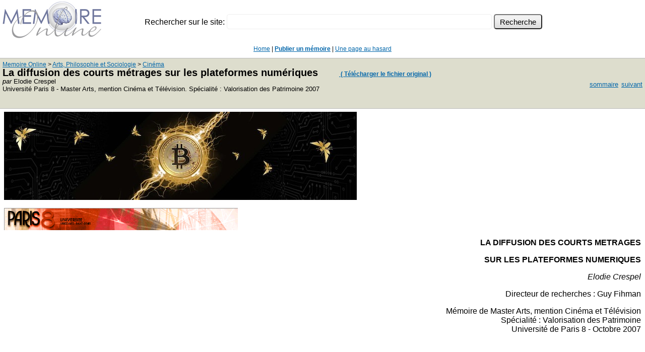

--- FILE ---
content_type: text/html
request_url: https://www.memoireonline.com/09/08/1519/m_la-diffusion-des-courts-metrages-sur-les-plateformes-numeriques0.html
body_size: 4471
content:
<html><head>
<meta http-equiv="Content-Type" content="text/html; charset=iso-8859-1">
<meta name="viewport" content="width=device-width, initial-scale=1">
<title>Memoire Online - La diffusion des courts m&eacute;trages sur les plateformes num&eacute;riques - Elodie Crespel</title><meta property="og:image" content="http://memoireonline.com/logo_100x100.jpg">
            <meta property="og:type" content="article"/>
            <meta property="og:site_name" content="Memoire Online"/>	    
    <link rel=stylesheet href="https://www.memoireonline.com/css/stylee.css" type="text/css">
<link rel="shortcut icon" type="image/png" href="https://www.memoireonline.com/favicon.png">
</head><body>
<div class="bitcoin" id="bitcoin"><span class="bitcoin"><span class="pub">WOW !! MUCH LOVE ! SO WORLD PEACE !<br></span>Fond bitcoin pour l'am&eacute;lioration du site: <a href='https://blockchain.info/address/1memzGeKS7CB3ECNkzSn2qHwxU6NZoJ8o'>1memzGeKS7CB3ECNkzSn2qHwxU6NZoJ8o</a>
<br>&nbsp;&nbsp;Dogecoin (tips/pourboires): <a class='dogecoin' id='dogecoin' href='dogecoin:DCLoo9Dd4qECqpMLurdgGnaoqbftj16Nvp'>DCLoo9Dd4qECqpMLurdgGnaoqbftj16Nvp</a>
 </span></div>
<table><tr><td width="270px"><img src="https://www.memoireonline.com/logo_200px.jpg" width="200"></td><td><br>
<form action="https://www.memoireonline.com/recherche3.html" class="search" id="recherche-memoireonline">
<div class="recherche_b">
<input type="hidden" name="cof" value="FORID:11" /><input type="hidden" name="ie" value="ISO-8859-15" />
Rechercher sur le site:
<input type="text" id="recherche_q" name="q" size="84" maxlength="255" value=""></input>
<input type="hidden" name="cx" value="partner-pub-2070567197244873:mqp2ps9rfo1" />
<input type="submit" class="lsd2" name="sa" value=" Recherche " /></div></form>
<script type="text/javascript" src="//www.google.fr/cse/brand?form=cse-search-box&amp;lang=fr"></script></td></tr></table><br>
<span class="lme"><div align="center">
<a href="https://www.memoireonline.com/">Home</a> | <b><a href="https://www.memoireonline.com/up/publication.html">Publier un m&eacute;moire</a></b> | <a href="https://www.memoireonline.com/chance.php">Une page au hasard</a></td>
</div></span><br><table width="100%" border="0" cellspacing="0" cellpadding="0" bordercolor="#000000" bgcolor="#DDDDCC" class=rgt><tr><td>
<p><div itemscope itemtype="http://data-vocabulary.org/Breadcrumb" style='display:inline;font-size:12px;margin-top:18px;margin-bottom:18px;padding-bottom:10px;'><a href="https://www.memoireonline.com/" itemprop="url"><span itemprop="title">Memoire Online</span></a>&nbsp;>&nbsp;<div itemprop="child" itemscope itemtype="http://data-vocabulary.org/Breadcrumb" style='display:inline;'><a href="https://www.memoireonline.com/sommaires/arts-litterature.html" itemprop="url"><span itemprop="title">Arts, Philosophie et Sociologie</span></a>&nbsp;>&nbsp;<div itemprop="child" itemscope itemtype="http://data-vocabulary.org/Breadcrumb" style='display:inline;'><a href="https://www.memoireonline.com/sommaires/cinema.html" itemprop="url"><span itemprop="title">Cin&eacute;ma</span></a></div></div></div><br><h1 class='entete'>La diffusion des courts m&eacute;trages sur les plateformes num&eacute;riques</h1><span class='clink'><a href="https://www.memoireonline.com/a/fr/cart/add/1519"> ( T&eacute;l&eacute;charger le fichier original )</a></span><br><font size="2" face="Arial, Helvetica, sans-serif"><i>par</i> Elodie Crespel <br> Universit&eacute; Paris 8&nbsp;-&nbsp;Master Arts, mention Cin&eacute;ma et T&eacute;l&eacute;vision. Sp&eacute;cialit&eacute; : Valorisation des Patrimoine&nbsp;2007<br></font>&nbsp;&nbsp;<br></td><td> 
  
   
	 
  

	 <p align="right"><font size="2" face="Arial, Helvetica, sans-serif"><a href="m_la-diffusion-des-courts-metrages-sur-les-plateformes-numeriques.html">sommaire</a></font>
	 <font size="2" face="Arial, Helvetica, sans-serif"><a href="m_la-diffusion-des-courts-metrages-sur-les-plateformes-numeriques1.html">suivant</a></font>
	 </p></td></tr></table></td></tr></table><table width="100%" cellspacing="0" cellpadding="0"><tr><td valign="top" id="clickInText" class="core">
<div class="mban0">

<a title="Professional Development Course: Bitcoin for Developers" href="https://learn.saylor.org/course/CS120"><img width="700" src="https://www.memoireonline.com/cyberhornets_700px.jpg" alt="Bitcoin is a swarm of cyber hornets serving the goddess of wisdom, feeding on the fire of truth, exponentially growing ever smarter, faster, and stronger behind a wall of encrypted energy"></a>

</div>


<p Align=left><img
src="la-diffusion-des-courts-metrages-sur-les-plateformes-numeriques1.png"
alt=""></p>
<p Align=right><strong>LA DIFFUSION DES COURTS METRAGES</strong></p>
<p Align=right><strong>SUR LES PLATEFORMES NUMERIQUES</strong></p>
<p Align=right><em>Elodie Crespel</em></p>
<p Align=right>Directeur de recherches : Guy Fihman</p>
<p Align=right>M&eacute;moire de Master Arts, mention Cin&eacute;ma et
T&eacute;l&eacute;vision<br>Sp&eacute;cialit&eacute; : Valorisation des
Patrimoine<br>Universit&eacute; de Paris 8 - Octobre 2007</p>


<h1 class="core"><A NAME="toc0"></A>INTRODUCTION</h1>

<p Align=justify>Aux d&eacute;buts du cin&eacute;ma, le programme d'une
s&eacute;ance proposait une succession de films tr&egrave;s courts. Ce n'est
que, petit &agrave; petit, que les longs m&eacute;trages se sont impos&eacute;s
sur les &eacute;crans de cin&eacute;ma. C'est seulement vers 1920 que s'est
d&eacute;gag&eacute;e la notion de &#171; Grand Film &#187; et, par
cons&eacute;quent, celle de &#171; Premi&egrave;re Partie de Programme &#187;.
Pendant un temps, les spectateurs pouvaient encore regarder de fa&ccedil;on
r&eacute;guli&egrave;re des courts m&eacute;trages. Puis le court &agrave;
disparu des s&eacute;ances de cin&eacute;ma pour laisser place au long
m&eacute;trage et aux bandes annonces. Mais ce n'est pas pour autant que les
courts ne soient plus r&eacute;alis&eacute;s et diffus&eacute;s.</p>
<p Align=justify>D'apr&egrave;s le dictionnaire du cin&eacute;ma Larousse 2001
: La r&eacute;glementation traditionnelle d&eacute;finit comme films de court
m&eacute;trage les films dont la longueur n'exc&egrave;de pas 1600 m en format
35mm, soit environ 59 minutes de projection, les films de longueur
sup&eacute;rieure &eacute;tant consid&eacute;r&eacute;s comme films de long
m&eacute;trage. Ant&eacute;rieurement, la fronti&egrave;re se situait &agrave;
1300 m, soit environ 48 min de projection. En France, un arr&ecirc;t&eacute; de
1982 d&eacute;finit les films de court m&eacute;trage en
r&eacute;f&eacute;rence direct &agrave; leur dur&eacute;e de projection
inf&eacute;rieure &agrave; une heure. Dans la pratique, on distingue
g&eacute;n&eacute;ralement le court m&eacute;trage (moins de 30 min) du moyen
m&eacute;trage (de 30 &agrave; 60 min). Mais nous ne sommes pas ici pour un
d&eacute;bat sur la notion de court m&eacute;trage. Pour simplifier, nous
englobons tous les films de moins de 30 min : fiction, documentaire, animation
dans tous les genres et styles possibles.</p>
<p Align=justify>En France, le court m&eacute;trage b&eacute;n&eacute;ficie
d'un soutient important non seulement pour la production mais &eacute;galement
pour la diffusion gr&acirc;ce &agrave; un r&eacute;seau de distribution en
salle et de nombreux festivals et &eacute;missions
t&eacute;l&eacute;vis&eacute;es. En effet, il est reconnu comme faisant partie
de la richesse culturelle du pays et repr&eacute;sentant le vivier de nouveaux
cin&eacute;astes et un vecteur de recherche et de cr&eacute;ativit&eacute;.
Donc la diffusion de ces films sur les &eacute;crans de cin&eacute;ma et sur
les postes de t&eacute;l&eacute;vision est &eacute;troitement li&eacute;e
&agrave; une programmation sp&eacute;cifique avec ses organismes officiels et
ses associations. Mais, depuis peu, de nouveaux &eacute;crans sont apparus et
les anciens ne sont plus tout &agrave; fait les m&ecirc;mes. La cause en est le
num&eacute;rique. Alors, quelles sont ces nouvelles plateformes et comment
pourrait-on y valoriser le court m&eacute;trage.</p>
<p Align=justify>Donc, nous allons &eacute;tudier la diffusion du court
m&eacute;trage sur les nouveaux &eacute;crans, une sorte d'&eacute;tat des
lieux pour avoir une image la plus compl&egrave;te possible afin de proposer
des id&eacute;es d'initiatives et des suggestions pour l'accompagnement de la
valorisation du court via le d&eacute;veloppement num&eacute;rique. Tout
d'abord nous allons &eacute;tudier les nouveaut&eacute;s en terme de
t&eacute;l&eacute;vision, plus particuli&egrave;rement les Internet Protocol
t&eacute;l&eacute;vision offert avec les triple-play. Nous verrons aussi la
technologie, les fournisseurs, les services propos&eacute;s et les
possibilit&eacute;s offertes pour les courts m&eacute;trages. Ensuite, nous
examinerons l'Internet qui a vu appara&icirc;tre de nombreux site de partage
vid&eacute;o. Nous &eacute;voquerons, de fa&ccedil;on br&egrave;ve,
l'&eacute;volution de l'offre vid&eacute;o sur le web en partant des
d&eacute;buts du Peer to Peer, la VOD, l'internet-tv et ses probl&egrave;mes
juridiques. Nous finirons par le dernier des &eacute;crans, le mobile avec ses
technologies, ses contenus et ses utilisations. Pour conclure nous verrons le
fonctionnement d'une soci&eacute;t&eacute; de distribution num&eacute;rique et
&eacute;tudierons quelques avis avis&eacute;s des sp&eacute;cialistes du court
comme le Festival de Clermont Ferrant et l'Agence du court.</p>
<table width="100%" border="0" cellspacing="0" cellpadding="0" bgcolor="#DDDDCC"><tr><td><p align="right"><font size="2" face="Arial, Helvetica, sans-serif"><a href="m_la-diffusion-des-courts-metrages-sur-les-plateformes-numeriques.html">sommaire</a></font>
	 <font size="2" face="Arial, Helvetica, sans-serif"><a href="m_la-diffusion-des-courts-metrages-sur-les-plateformes-numeriques1.html">suivant</a></font>
	 </p></td></tr></table>
</td><td valign=top>
<div class="mpu">

</div>
<br><br><br></td></tr></table><br><center><br>
<div class="mban1">

<img src="https://www.memoireonline.com/xrp2.jpg" alt="Extinction Rebellion">

</div>

<div class=gs2> <form action="https://www.memoireonline.com/recherche3.html" class="search" id="recherche-memoireonline"><div class="recherche_b">
<input type="hidden" name="cof" value="FORID:11" />
<input type="hidden" name="ie" value="ISO-8859-15" />Rechercher sur le site:<input type="text" id="recherche_q2" name="q" size="84" maxlength="255" value="">
<input type="hidden" name="cx" value="partner-pub-2070567197244873:mqp2ps9rfo1" />
</input><input type="submit" class="lsd2" name="sa" value=" Recherche " />
</div></form><script type="text/javascript" src="//www.google.fr/cse/brand?form=cse-search-box&amp;lang=fr"></script></div>
<br>
<script async src="//pagead2.googlesyndication.com/pagead/js/adsbygoogle.js"></script>
<!-- 2019_contenu_2 -->
<ins class="adsbygoogle"
     style="display:inline-block;width:728px;height:90px"
     data-ad-client="ca-pub-2070567197244873"
     data-ad-slot="3030013903"></ins>
<script>
(adsbygoogle = window.adsbygoogle || []).push({});
</script>
<br><br>
<script async src="https://pagead2.googlesyndication.com/pagead/js/adsbygoogle.js?client=ca-pub-2070567197244873"
     crossorigin="anonymous"></script>
<br><br>
<br><br><b>Changeons ce systeme injuste, <a href="https://www.anah.gouv.fr/anatheque/le-guide-du-syndic-benevole"> Soyez votre propre syndic</a></b><br>

<img width="200" src="/dogecoin.png">
<br><br><div align="center" class="footer"><b>&copy; Memoire Online 2000-2023</b><br>Pour toute question contactez le <a href=mailto:webmaster@memoireonline.com>webmaster</a><br>
</div></div><br><div><span><font size="2" face="courier">&quot;Le doute est le commencement de la sagesse&quot;</font></span>&nbsp;&nbsp;&nbsp;<span class="footerquotezauthor"><font size="2" face="courier"><b>Aristote</b></font></span></div><br><br><script type="text/javascript">
  var _gaq = _gaq || [];
  _gaq.push(['_setAccount', 'UA-295564-1']);
  _gaq.push(['_trackPageview']);

  (function() {
    var ga = document.createElement('script'); ga.type = 'text/javascript'; ga.async = true;
    ga.src = ('https:' == document.location.protocol ? 'https://ssl' : 'http://www') + '.google-analytics.com/ga.js';
    var s = document.getElementsByTagName('script')[0]; s.parentNode.insertBefore(ga, s);
  })();
</script>
<script defer src="https://static.cloudflareinsights.com/beacon.min.js/vcd15cbe7772f49c399c6a5babf22c1241717689176015" integrity="sha512-ZpsOmlRQV6y907TI0dKBHq9Md29nnaEIPlkf84rnaERnq6zvWvPUqr2ft8M1aS28oN72PdrCzSjY4U6VaAw1EQ==" data-cf-beacon='{"version":"2024.11.0","token":"9710b45dfc3e4db1b4d80a16cd2a37a7","r":1,"server_timing":{"name":{"cfCacheStatus":true,"cfEdge":true,"cfExtPri":true,"cfL4":true,"cfOrigin":true,"cfSpeedBrain":true},"location_startswith":null}}' crossorigin="anonymous"></script>
</body></html>

--- FILE ---
content_type: text/html; charset=utf-8
request_url: https://www.google.com/recaptcha/api2/aframe
body_size: 266
content:
<!DOCTYPE HTML><html><head><meta http-equiv="content-type" content="text/html; charset=UTF-8"></head><body><script nonce="WvtuG-sRREcg2Fb1OR_gKA">/** Anti-fraud and anti-abuse applications only. See google.com/recaptcha */ try{var clients={'sodar':'https://pagead2.googlesyndication.com/pagead/sodar?'};window.addEventListener("message",function(a){try{if(a.source===window.parent){var b=JSON.parse(a.data);var c=clients[b['id']];if(c){var d=document.createElement('img');d.src=c+b['params']+'&rc='+(localStorage.getItem("rc::a")?sessionStorage.getItem("rc::b"):"");window.document.body.appendChild(d);sessionStorage.setItem("rc::e",parseInt(sessionStorage.getItem("rc::e")||0)+1);localStorage.setItem("rc::h",'1769787616758');}}}catch(b){}});window.parent.postMessage("_grecaptcha_ready", "*");}catch(b){}</script></body></html>